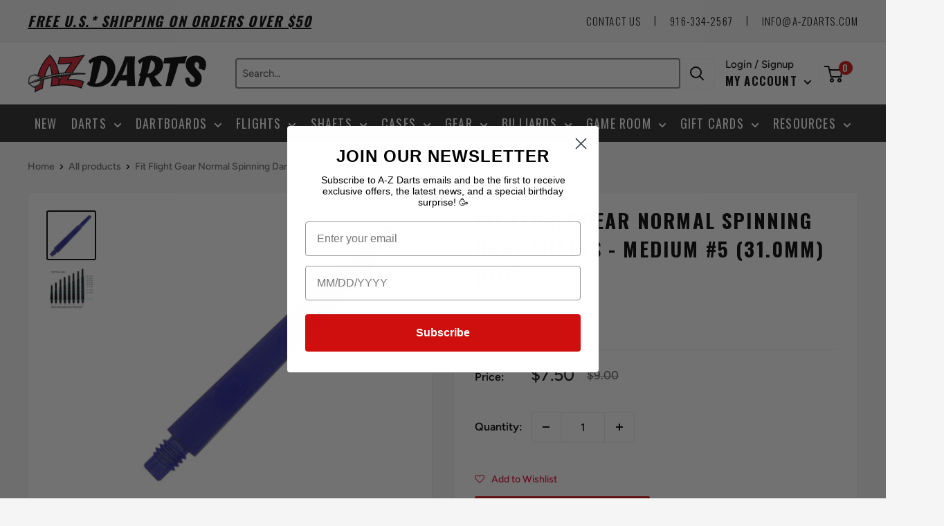

--- FILE ---
content_type: text/css
request_url: https://a-zdarts.com/cdn/shop/t/40/assets/header.css?v=125067260397255261031703713495
body_size: -194
content:
@import"https://fonts.googleapis.com/css2?family=Oswald:wght@200;300;400;500;600;700&display=swap";.header{padding:1em 0!important;border-bottom:1px solid #dedede}.nav-bar{background-color:#282828;color:#fff;font-family:Oswald,Arial,sans-serif;font-weight:100;letter-spacing:.075em;text-transform:uppercase;border:none}.nav-bar:after{width:0!important}.nav-bar__linklist{display:grid;grid-auto-flow:column}.nav-bar__item{font-size:1.125rem;padding:0;margin:0;text-align:center}.nav-bar__link{line-height:3;position:relative;font-weight:400;color:inherit!important}.nav-bar__link:is(:hover,:focus){color:inherit}.nav-bar__link:after{position:absolute;right:0;bottom:0;left:0;border-bottom:0px solid #ca3c45;content:"";transition:all .2s ease-in-out}.nav-bar__link:hover:after{border-bottom-width:5px}.nav-dropdown:hover+.nav-bar__link:after{border-bottom-width:5px}.nav-bar__link>svg{color:#fff}.nav-dropdown__link{font-weight:700;color:#040303}svg{color:#000}.header__action-item-title{color:#040303}.header__action-item-content{color:#000;transition:all .2s ease-in-out;font-family:Oswald,Arial,sans-serif;letter-spacing:.075em;text-transform:uppercase}.header__action-item-content:hover{color:#ca3c45}.popover__link-item{color:#000;font-family:Oswald,Arial,sans-serif;text-transform:uppercase;letter-spacing:.075em}.popover__link-item:hover{background:inherit}.search-bar__submit{transition:all .2s ease-in-out;border-radius:6px}.search-bar__submit:hover{background:#ff3737}.search-bar__input{height:44px!important}@media (max-width: 386px){.header__action-item{padding:0 4px}}
/*# sourceMappingURL=/cdn/shop/t/40/assets/header.css.map?v=125067260397255261031703713495 */


--- FILE ---
content_type: text/css
request_url: https://a-zdarts.com/cdn/shop/t/40/assets/boost-sd-custom.css?v=1769440333727
body_size: -332
content:
.boost-sd__product-item .smartwishlist{position:absolute;right:0;z-index:2;top:0}.boost-sd__product-item{justify-content:space-between}.boost-sd__button--as-search{background-color:#db0400}.boost-sd__button--as-search:hover{background-color:var(--header-accent-color)}.boost-sd__product-sku{font-size:smaller;-webkit-user-select:all;user-select:all}.boost-sd__product-sku-title{padding-right:5px;font-weight:700}body{overflow-x:hidden}
/*# sourceMappingURL=/cdn/shop/t/40/assets/boost-sd-custom.css.map?v=1769440333727 */


--- FILE ---
content_type: text/javascript
request_url: https://a-zdarts.com/cdn/shop/t/40/assets/boost-sd-custom.js?v=1769440333727
body_size: -215
content:
const customize={updateProductItem:componentRegistry=>{componentRegistry.useComponentPlugin("ProductItem",{name:"Add SKU on product item",enabled:!0,apply:()=>({afterRender(element){let productData=element.getParams().props.product,productItem=document.querySelector('[data-product-id="'+productData.id+'"]');if(productItem.querySelector('[aria-label="Add to cart"]')){let dvid=productData.variants[0]?productData.variants[0].id:"";productItem.querySelector('[aria-label="Add to cart"]').setAttribute("data-variant-id",dvid);let label=productData.title?"Add "+productData.title+" to cart":"Add to cart";productItem.querySelector('[aria-label="Add to cart"]').setAttribute("aria-label",label)}if(productItem.querySelector('[aria-label="Quick view"]')){let label=productData.title?"Quick view "+productData.title:"Quick view";productItem.querySelector('[aria-label="Quick view"]').setAttribute("aria-label",label)}if(productItem.querySelector(".boost-sd__product-sku")===null){let productSKU=productData.skus?`<div class="boost-sd__product-sku"><span class="boost-sd__product-sku-title">SKU:</span>${productData.skus[0]}</div>`:"";productItem.querySelector(".boost-sd__product-title").insertAdjacentHTML("beforebegin",productSKU)}productItem.querySelector(".product-item__secondary-image")&&(productItem.querySelector(".product-item__secondary-image").alt="")}})})},updateKeyboardNav:componentRegistry=>{componentRegistry.useComponentPlugin("Toolbar",{name:"Make View As Keyboard Selectable",enabled:!0,apply:()=>({afterRender(element){}})})},updateFilters:componentRegistry=>{componentRegistry.useComponentPlugin("FilterOption",{name:"Set aria-expanded for filters",enabled:!0,apply:()=>({afterRender(element){}})})}};window.__BoostCustomization__=(window.__BoostCustomization__??[]).concat([customize.updateProductItem]),window.__BoostCustomization__=(window.__BoostCustomization__??[]).concat([customize.updateKeyboardNav]),window.__BoostCustomization__=(window.__BoostCustomization__??[]).concat([customize.updateFilters]);
//# sourceMappingURL=/cdn/shop/t/40/assets/boost-sd-custom.js.map?v=1769440333727


--- FILE ---
content_type: text/javascript
request_url: https://a-zdarts.com/cdn/shop/t/40/assets/custom.js?v=102476495355921946141682975796
body_size: -618
content:
//# sourceMappingURL=/cdn/shop/t/40/assets/custom.js.map?v=102476495355921946141682975796
